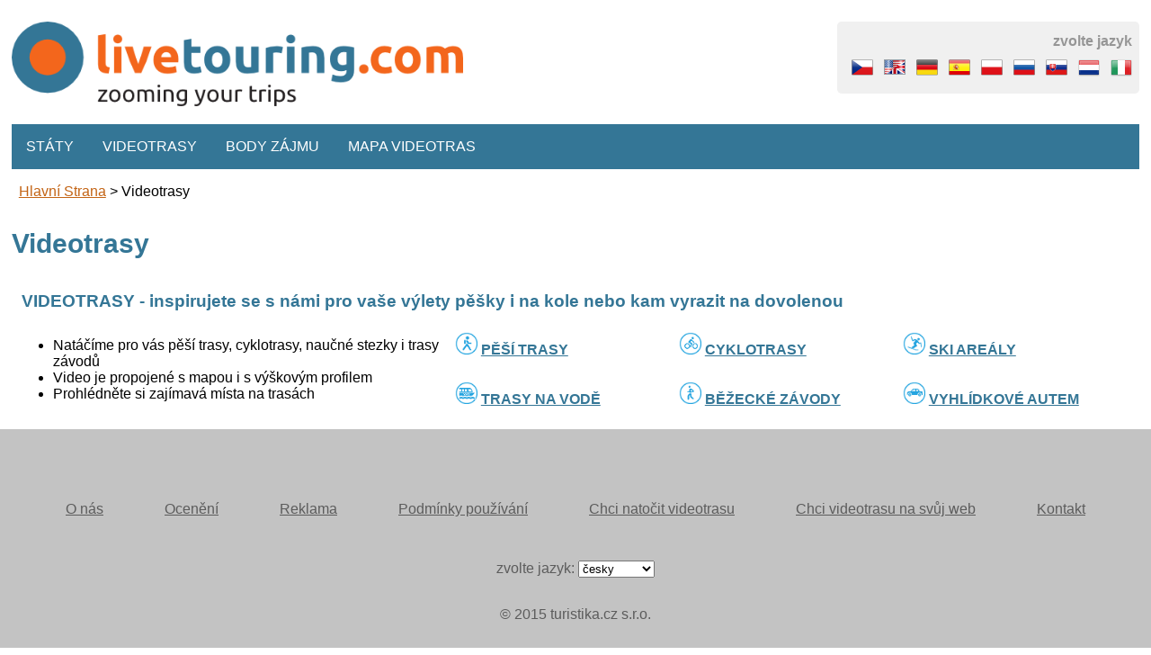

--- FILE ---
content_type: text/html; charset=utf-8
request_url: https://www.livetouring.com/cs/text/hp-seo
body_size: 13400
content:
<!DOCTYPE html>
<html>
<head>
    <meta charset="utf-8">
    <meta name="viewport" content="width=device-width, initial-scale=1.0, maximum-scale=2.0, user-scalable=1">
    <meta name="robots" content="index,follow">
    <meta name="Content-language" content="cs">

    <meta property="fb:admins" content="1374180745">
    

    <title>	Videotrasy
 -  Livetouring.com</title>
    <link rel="shortcut icon" href="/favicon.ico">
            <link rel="alternate" hreflang="en" href="https://www.livetouring.com/en/text/hp-seo" />
            <link rel="alternate" hreflang="de" href="https://www.livetouring.com/de/text/hp-seo" />
    <script>document.cookie='resolution='+Math.max(screen.width,screen.height)+("devicePixelRatio" in window ? ","+devicePixelRatio : ",1")+'; path=/';</script>


<link rel="stylesheet" type="text/css" media="screen" href="/webtemp/cssloader-dac03ed4473e.css?1642591440">

   
</head>

<body>
    <div id="leaderboardwrapper">
        <div style="margin:0.5em auto"><ins data-revive-zoneid="450" data-revive-id="13b4194a7b64d0d1a0d5e8aa51c04f6b"></ins></div>
    </div>
    <div id="wrapper">
        <div id="wrapperin">
            <div id="head">
                <a id="logo" class="left" href="/cs/"><img src="/images/logo.png" alt="logo"></a>
                <div id="selectlanguage">
                    <div id="selectlanguage-title">zvolte jazyk</div>
                    <div id="selectlanguage-flags">
                    <a href="/cs/text/hp-seo"><img src="/images/icons/flags/cs.png" alt="flag česky" title="česky"></a>
                    <a href="/en/text/hp-seo"><img src="/images/icons/flags/en.png" alt="flag english" title="english"></a>
                    <a href="/de/text/hp-seo"><img src="/images/icons/flags/de.png" alt="flag deutsch" title="deutsch"></a>
                    <a href="/es/"><img src="/images/icons/flags/es.png" alt="flag español" title="español"></a>
                    <a href="/pl/"><img src="/images/icons/flags/pl.png" alt="flag polski" title="polski"></a>
                    <a href="/ru/"><img src="/images/icons/flags/ru.png" alt="flag русский" title="русский"></a>
                    <a href="/sk/"><img src="/images/icons/flags/sk.png" alt="flag slovenčina" title="slovenčina"></a>
                    <a href="/nl/"><img src="/images/icons/flags/nl.png" alt="flag nederlands" title="nederlands"></a>
                    <a href="/it/"><img src="/images/icons/flags/it.png" alt="flag italiano" title="italiano"></a>
                    </div>
                </div>
            </div>
            <div class="viktor"></div>

            <nav id="menu">
                <div class="menuitem">
                    Státy
                    <div class="submenu">
                            <div><a title="Videotrasy Česká republika" href="/cs/country/czech-republic/">Česká republika</a></div>
                            <div><a title="Videotrasy Slovensko" href="/cs/country/slovakia/">Slovensko</a></div>
                            <div><a title="Videotrasy Polsko" href="/cs/country/poland/">Polsko</a></div>
                            <div><a title="Videotrasy Rakousko" href="/cs/country/austria/">Rakousko</a></div>
                            <div><a title="Videotrasy Rumunsko" href="/cs/country/romania/">Rumunsko</a></div>
                            <div><a title="Videotrasy Německo" href="/cs/country/germany/">Německo</a></div>
                            <div><a title="Videotrasy Francie" href="/cs/country/france/">Francie</a></div>
                            <div><a title="Videotrasy Itálie" href="/cs/country/italy/">Itálie</a></div>
                            <div><a title="Videotrasy Nizozemí" href="/cs/country/netherlands/">Nizozemí</a></div>
                            <div><a title="Videotrasy Chorvatsko" href="/cs/country/croatia/">Chorvatsko</a></div>
                            <div><a title="Videotrasy Thajsko" href="/cs/country/thailand/">Thajsko</a></div>
                            <div><a title="Videotrasy Mexiko" href="/cs/country/mexico/">Mexiko</a></div>
                            <div><a title="Videotrasy Venezuela" href="/cs/country/venezuela/">Venezuela</a></div>
                            <div><a title="Videotrasy Tunisko" href="/cs/country/tunisia/">Tunisko</a></div>
                            <div><a title="Videotrasy Spojené státy americké" href="/cs/country/united-states-of-america/">Spojené státy americké</a></div>
                            <div><a title="Videotrasy Kambodža" href="/cs/country/cambodia/">Kambodža</a></div>
                            <div><a title="Videotrasy Spojené arabské emiráty" href="/cs/country/united-arabe-mirates/">Spojené arabské emiráty</a></div>
                            <div><a title="Videotrasy Honduras" href="/cs/country/honduras/">Honduras</a></div>
                            <div><a title="Videotrasy Belize" href="/cs/country/belize/">Belize</a></div>
                            <div><a title="Videotrasy Kolumbie" href="/cs/country/colombia/">Kolumbie</a></div>
                            <div><a title="Videotrasy Černá Hora" href="/cs/country/montenegro/">Černá Hora</a></div>
                    </div>
                </div>
                <div class="menuitem">
                    Videotrasy
                    <div class="submenu">
                            <div><a title="Typ trasy: Cyklo" href="/cs/type/cyclo/">Cyklo</a></div>
                            <div><a title="Typ trasy: pěší trasa" href="/cs/type/walk/">pěší trasa</a></div>
                            <div><a title="Typ trasy: inline brusle" href="/cs/type/inline/">inline brusle</a></div>
                            <div><a title="Typ trasy: ski areál" href="/cs/type/ski-resort/">ski areál</a></div>
                            <div><a title="Typ trasy: po vodě" href="/cs/type/on-the-water/">po vodě</a></div>
                            <div><a title="Typ trasy: běžky" href="/cs/type/cross-country-ski/">běžky</a></div>
                            <div><a title="Typ trasy: běžecká trasa" href="/cs/type/running/">běžecká trasa</a></div>
                            <div><a title="Typ trasy: autem" href="/cs/type/by-car/">autem</a></div>
                            <div><a title="Typ trasy: Golf" href="/cs/type/golf/">Golf</a></div>
                            <div><a title="Typ trasy: balón, letadlo" href="/cs/type/baloon-plane/">balón, letadlo</a></div>
                    </div>
                </div>
                <div class="menuitem">
                    <a href="/cs/poi/">
                        Body zájmu
                    </a>
                </div>
                <div class="menuitem">
                    <a href="/cs/map/">
                        Mapa videotras
                    </a>
                </div>
            </nav>


                        <div id="breadcrumbs">
                        <div><a href="/cs/">Hlavní strana</a></div>
                     &gt; 
                        <div>Videotrasy</div>
                    
            </div>



            <a name="content"></a>
	<style>
	div.mce img {
		max-width: initial;
		height: auto;
		border: none;
	}
	</style>
	<h1>Videotrasy</h1>
	<div class="mce">
		<table style="height: 100px; width: 100%;">
<tbody>
<tr>
<td>
<table style="height: 100px; width: 100%;">
<tbody>
<tr>
<td colspan="2">
<h3><strong> VIDEOTRASY - inspirujete se s námi pro vaše výlety pěšky i na kole nebo kam vyrazit na dovolenou </strong></h3>
</td>
</tr>
<tr>
<td style="width: 480px;">
<ul>
<li>Natáčíme pro vás pěší trasy, cyklotrasy, naučné stezky i trasy závodů</li>
<li>Video je propojené s mapou i s výškovým profilem</li>
<li>Prohlédněte si zajímavá místa na trasách</li>
</ul>
</td>
<td>
<table style="width: 100%;">
<tbody>
<tr style="text-align: center;">
<td style="width: 33%; text-align: left;"><span style="color: #0000ff;"><strong><img src="https://www.livetouring.com/images/icons/32x32_blue_circle/walk.png" alt="Pěší trasy" width="25" height="25" /> <a style="color: #347696;" href="https://www.livetouring.com/cs/country/czech-republic/type/walk/">PĚŠÍ TRASY </a></strong></span></td>
<td style="width: 33%; text-align: left;"><strong><img src="https://www.livetouring.com/images/icons/32x32_blue_circle/cyclo.png" alt="Cyklotrasy" width="25" height="25" /> <a style="color: #347696;" href="https://www.livetouring.com/cs/country/czech-republic/type/cyclo/">CYKLOTRASY </a></strong></td>
<td style="text-align: left;"><strong><img src="https://www.livetouring.com/images/icons/32x32_blue_circle/ski-resort.png" alt="Ski areály" width="25" height="25" /> <a style="color: #347696;" href="https://www.livetouring.com/cs/country/czech-republic/type/ski-resort/">SKI AREÁLY</a></strong></td>
</tr>
<tr style="text-align: center; height: 3px;">
<td style="text-align: center;"> </td>
<td style="text-align: center;"> </td>
<td style="text-align: center;"> </td>
</tr>
<tr>
<td style="text-align: left;"><strong><img src="https://www.livetouring.com/images/icons/32x32_blue_circle/on-the-water.png" alt="Trasy po vodě" width="25" height="25" /> <a style="color: #347696;" href="https://www.livetouring.com/cs/country/czech-republic/type/on-the-water/">TRASY NA VODĚ </a></strong></td>
<td style="text-align: left;"><strong><img src="https://www.livetouring.com/images/icons/32x32_blue_circle/jogging.png" alt="Běžecké závody" width="25" height="25" /> <a style="color: #347696;" href="https://www.livetouring.com/cs/country/czech-republic/type/running/">BĚŽECKÉ ZÁVODY </a></strong></td>
<td style="text-align: left;"><strong><img src="https://www.livetouring.com/images/icons/32x32_blue_circle/by-car.png" alt="Vyhlídkové trasy autem" width="25" height="25" /> <a style="color: #347696;" href="https://www.livetouring.com/cs/type/by-car">VYHLÍDKOVÉ AUTEM</a></strong></td>
</tr>
</tbody>
</table>
</td>
</tr>
</tbody>
</table>
</td>
</tr>
</tbody>
</table>
	</div>
            <div class="viktor"></div>
        </div>

            <div id="leaderboardfootwrapper">
                <div style="margin:0.5em auto"><ins data-revive-zoneid="451" data-revive-id="13b4194a7b64d0d1a0d5e8aa51c04f6b"></ins></div>
            </div>

        <div id="foot">

            <div id="footlinks">
                <div>
                    <a href="/cs/text/about-us/">
                        O nás
                    </a>
                </div>
                <div>
                    <a href="/cs/text/press-awards/">
                        Ocenění
                    </a>
                </div>
                <div>
                    <a href="/cs/text/advertise/">
                        Reklama
                    </a>
                </div>
                                <div>
                    <a href="/cs/text/terms/">
                        Podmínky používání
                    </a>
                </div>
                <div>
                    <a href="/cs/text/i-want-make-video-tour/">
                        Chci natočit videotrasu
                    </a>
                </div>
                <div>
                    <a href="/cs/text/video-tour-for-your-site/">
                        Chci videotrasu na svůj web
                    </a>
                </div>
                <div>
                    <a href="/cs/text/contact-us/">
                        Kontakt
                    </a>
                </div>
            </div>
            <div class="viktor"></div>

            <div id="footline">


                zvolte jazyk:
                <select id="langchange">
                    <option value="cs" selected="selected">česky</option>
                    <option value="en" >english</option>
                    <option value="de" >deutsch</option>
                    <option value="es" >español</option>
                    <option value="pl" >polski</option>
                    <option value="ru" >русский</option>
                    <option value="sk" >slovenčina</option>
                    <option value="nl" >nederlands</option>
                    <option value="it" >italiano</option>
                </select>
                <script>
                    var langChange = document.getElementById('langchange');
                    if (langChange) {
                        langChange.onchange=function(){
                            window.location.href = "/"+langChange.options[langChange.selectedIndex].value;
                        };
                    }
                </script>
            </div>
            <div id="copyright">&copy; 2015 turistika.cz s.r.o.</div>
        </div>
        <div class="viktor"></div>
    </div>

    <script>
        function loadScript(src) {
              var script = document.createElement('script');
              script.type = 'text/javascript';
              script.src = src;
              document.body.appendChild(script);
        }
        var locale = "cs";
	</script>
	<script>
		loadScript("\/webtemp\/jsloader-f542e0ffc4e2.js?1517583650");
	</script>

<script>
function reload() {
location.reload();
}
</script>

<!-- Cookie bar PRO powered by Hukot.net -->
<script data-cm-lang="cs"
	data-cm-on-accept="reload"
	data-cm-token="566564bf-0778-4907-8d63-06ce8a698219" 
	src="https://cm.hukot.cloud/public/cm.js"></script>

</body>
</html>


--- FILE ---
content_type: text/css
request_url: https://www.livetouring.com/webtemp/cssloader-dac03ed4473e.css?1642591440
body_size: 54991
content:

/*! jQuery UI - v1.11.2 - 2015-02-12
* http://jqueryui.com
* Includes: core.css, draggable.css, resizable.css, selectable.css, sortable.css, accordion.css, autocomplete.css, button.css, datepicker.css, dialog.css, menu.css, progressbar.css, selectmenu.css, slider.css, spinner.css, tabs.css, tooltip.css, theme.css
* To view and modify this theme, visit http://jqueryui.com/themeroller/?ffDefault=segoe%20ui%2CArial%2Csans-serif&fwDefault=bold&fsDefault=1.1em&cornerRadius=3px&bgColorHeader=f9f9f9&bgTextureHeader=highlight_soft&bgImgOpacityHeader=100&borderColorHeader=cccccc&fcHeader=e69700&iconColorHeader=5fa5e3&bgColorContent=eeeeee&bgTextureContent=inset_hard&bgImgOpacityContent=100&borderColorContent=aaaaaa&fcContent=222222&iconColorContent=0a82eb&bgColorDefault=1484e6&bgTextureDefault=diagonals_thick&bgImgOpacityDefault=22&borderColorDefault=ffffff&fcDefault=ffffff&iconColorDefault=fcdd4a&bgColorHover=2293f7&bgTextureHover=diagonals_thick&bgImgOpacityHover=26&borderColorHover=2293f7&fcHover=ffffff&iconColorHover=ffffff&bgColorActive=e69700&bgTextureActive=diagonals_thick&bgImgOpacityActive=20&borderColorActive=e69700&fcActive=ffffff&iconColorActive=ffffff&bgColorHighlight=c5ddfc&bgTextureHighlight=diagonals_small&bgImgOpacityHighlight=25&borderColorHighlight=ffffff&fcHighlight=333333&iconColorHighlight=0b54d5&bgColorError=e69700&bgTextureError=diagonals_thick&bgImgOpacityError=20&borderColorError=e69700&fcError=ffffff&iconColorError=ffffff&bgColorOverlay=e6b900&bgTextureOverlay=flat&bgImgOpacityOverlay=0&opacityOverlay=30&bgColorShadow=e69700&bgTextureShadow=flat&bgImgOpacityShadow=0&opacityShadow=20&thicknessShadow=0px&offsetTopShadow=6px&offsetLeftShadow=6px&cornerRadiusShadow=3px
* Copyright 2015 jQuery Foundation and other contributors; Licensed MIT */.ui-helper-hidden{display:none}.ui-helper-hidden-accessible{border:0;clip:rect(0 0 0 0);height:1px;margin:-1px;overflow:hidden;padding:0;position:absolute;width:1px}.ui-helper-reset{margin:0;padding:0;border:0;outline:0;line-height:1.3;text-decoration:none;font-size:100%;list-style:none}.ui-helper-clearfix:before,.ui-helper-clearfix:after{content:"";display:table;border-collapse:collapse}.ui-helper-clearfix:after{clear:both}.ui-helper-clearfix{min-height:0}.ui-helper-zfix{width:100%;height:100%;top:0;left:0;position:absolute;opacity:0;filter:Alpha(Opacity=0)}.ui-front{z-index:100}.ui-state-disabled{cursor:default !important}.ui-icon{display:block;text-indent:-99999px;overflow:hidden;background-repeat:no-repeat}.ui-widget-overlay{position:fixed;top:0;left:0;width:100%;height:100%}.ui-draggable-handle{-ms-touch-action:none;touch-action:none}.ui-resizable{position:relative}.ui-resizable-handle{position:absolute;font-size:0.1px;display:block;-ms-touch-action:none;touch-action:none}.ui-resizable-disabled .ui-resizable-handle,.ui-resizable-autohide .ui-resizable-handle{display:none}.ui-resizable-n{cursor:n-resize;height:7px;width:100%;top:-5px;left:0}.ui-resizable-s{cursor:s-resize;height:7px;width:100%;bottom:-5px;left:0}.ui-resizable-e{cursor:e-resize;width:7px;right:-5px;top:0;height:100%}.ui-resizable-w{cursor:w-resize;width:7px;left:-5px;top:0;height:100%}.ui-resizable-se{cursor:se-resize;width:12px;height:12px;right:1px;bottom:1px}.ui-resizable-sw{cursor:sw-resize;width:9px;height:9px;left:-5px;bottom:-5px}.ui-resizable-nw{cursor:nw-resize;width:9px;height:9px;left:-5px;top:-5px}.ui-resizable-ne{cursor:ne-resize;width:9px;height:9px;right:-5px;top:-5px}.ui-selectable{-ms-touch-action:none;touch-action:none}.ui-selectable-helper{position:absolute;z-index:100;border:1px dotted black}.ui-sortable-handle{-ms-touch-action:none;touch-action:none}.ui-accordion .ui-accordion-header{display:block;cursor:pointer;position:relative;margin:2px 0 0 0;padding:.5em .5em .5em .7em;min-height:0;font-size:100%}.ui-accordion .ui-accordion-icons{padding-left:2.2em}.ui-accordion .ui-accordion-icons .ui-accordion-icons{padding-left:2.2em}.ui-accordion .ui-accordion-header .ui-accordion-header-icon{position:absolute;left:.5em;top:50%;margin-top:-8px}.ui-accordion .ui-accordion-content{padding:1em 2.2em;border-top:0;overflow:auto}.ui-autocomplete{position:absolute;top:0;left:0;cursor:default}.ui-button{display:inline-block;position:relative;padding:0;line-height:normal;margin-right:.1em;cursor:pointer;vertical-align:middle;text-align:center;overflow:visible}.ui-button,.ui-button:link,.ui-button:visited,.ui-button:hover,.ui-button:active{text-decoration:none}.ui-button-icon-only{width:2.2em}button.ui-button-icon-only{width:2.4em}.ui-button-icons-only{width:3.4em}button.ui-button-icons-only{width:3.7em}.ui-button .ui-button-text{display:block;line-height:normal}.ui-button-text-only .ui-button-text{padding:.4em 1em}.ui-button-icon-only .ui-button-text,.ui-button-icons-only .ui-button-text{padding:.4em;text-indent:-9999999px}.ui-button-text-icon-primary .ui-button-text,.ui-button-text-icons .ui-button-text{padding:.4em 1em .4em 2.1em}.ui-button-text-icon-secondary .ui-button-text,.ui-button-text-icons .ui-button-text{padding:.4em 2.1em .4em 1em}.ui-button-text-icons .ui-button-text{padding-left:2.1em;padding-right:2.1em}input.ui-button{padding:.4em 1em}.ui-button-icon-only .ui-icon,.ui-button-text-icon-primary .ui-icon,.ui-button-text-icon-secondary .ui-icon,.ui-button-text-icons .ui-icon,.ui-button-icons-only .ui-icon{position:absolute;top:50%;margin-top:-8px}.ui-button-icon-only .ui-icon{left:50%;margin-left:-8px}.ui-button-text-icon-primary .ui-button-icon-primary,.ui-button-text-icons .ui-button-icon-primary,.ui-button-icons-only .ui-button-icon-primary{left:.5em}.ui-button-text-icon-secondary .ui-button-icon-secondary,.ui-button-text-icons .ui-button-icon-secondary,.ui-button-icons-only .ui-button-icon-secondary{right:.5em}.ui-buttonset{margin-right:7px}.ui-buttonset .ui-button{margin-left:0;margin-right:-.3em}input.ui-button::-moz-focus-inner,button.ui-button::-moz-focus-inner{border:0;padding:0}.ui-datepicker{width:17em;padding:.2em .2em 0;display:none}.ui-datepicker .ui-datepicker-header{position:relative;padding:.2em 0}.ui-datepicker .ui-datepicker-prev,.ui-datepicker .ui-datepicker-next{position:absolute;top:2px;width:1.8em;height:1.8em}.ui-datepicker .ui-datepicker-prev-hover,.ui-datepicker .ui-datepicker-next-hover{top:1px}.ui-datepicker .ui-datepicker-prev{left:2px}.ui-datepicker .ui-datepicker-next{right:2px}.ui-datepicker .ui-datepicker-prev-hover{left:1px}.ui-datepicker .ui-datepicker-next-hover{right:1px}.ui-datepicker .ui-datepicker-prev span,.ui-datepicker .ui-datepicker-next span{display:block;position:absolute;left:50%;margin-left:-8px;top:50%;margin-top:-8px}.ui-datepicker .ui-datepicker-title{margin:0 2.3em;line-height:1.8em;text-align:center}.ui-datepicker .ui-datepicker-title select{font-size:1em;margin:1px 0}.ui-datepicker select.ui-datepicker-month,.ui-datepicker select.ui-datepicker-year{width:45%}.ui-datepicker table{width:100%;font-size:.9em;border-collapse:collapse;margin:0 0 .4em}.ui-datepicker th{padding:.7em .3em;text-align:center;font-weight:bold;border:0}.ui-datepicker td{border:0;padding:1px}.ui-datepicker td span,.ui-datepicker td a{display:block;padding:.2em;text-align:right;text-decoration:none}.ui-datepicker .ui-datepicker-buttonpane{background-image:none;margin:.7em 0 0 0;padding:0 .2em;border-left:0;border-right:0;border-bottom:0}.ui-datepicker .ui-datepicker-buttonpane button{float:right;margin:.5em .2em .4em;cursor:pointer;padding:.2em .6em .3em .6em;width:auto;overflow:visible}.ui-datepicker .ui-datepicker-buttonpane button.ui-datepicker-current{float:left}.ui-datepicker.ui-datepicker-multi{width:auto}.ui-datepicker-multi .ui-datepicker-group{float:left}.ui-datepicker-multi .ui-datepicker-group table{width:95%;margin:0 auto .4em}.ui-datepicker-multi-2 .ui-datepicker-group{width:50%}.ui-datepicker-multi-3 .ui-datepicker-group{width:33.3%}.ui-datepicker-multi-4 .ui-datepicker-group{width:25%}.ui-datepicker-multi .ui-datepicker-group-last .ui-datepicker-header,.ui-datepicker-multi .ui-datepicker-group-middle .ui-datepicker-header{border-left-width:0}.ui-datepicker-multi .ui-datepicker-buttonpane{clear:left}.ui-datepicker-row-break{clear:both;width:100%;font-size:0}.ui-datepicker-rtl{direction:rtl}.ui-datepicker-rtl .ui-datepicker-prev{right:2px;left:auto}.ui-datepicker-rtl .ui-datepicker-next{left:2px;right:auto}.ui-datepicker-rtl .ui-datepicker-prev:hover{right:1px;left:auto}.ui-datepicker-rtl .ui-datepicker-next:hover{left:1px;right:auto}.ui-datepicker-rtl .ui-datepicker-buttonpane{clear:right}.ui-datepicker-rtl .ui-datepicker-buttonpane button{float:left}.ui-datepicker-rtl .ui-datepicker-buttonpane button.ui-datepicker-current,.ui-datepicker-rtl .ui-datepicker-group{float:right}.ui-datepicker-rtl .ui-datepicker-group-last .ui-datepicker-header,.ui-datepicker-rtl .ui-datepicker-group-middle .ui-datepicker-header{border-right-width:0;border-left-width:1px}.ui-dialog{overflow:hidden;position:absolute;top:0;left:0;padding:.2em;outline:0}.ui-dialog .ui-dialog-titlebar{padding:.4em 1em;position:relative}.ui-dialog .ui-dialog-title{float:left;margin:.1em 0;white-space:nowrap;width:90%;overflow:hidden;text-overflow:ellipsis}.ui-dialog .ui-dialog-titlebar-close{position:absolute;right:.3em;top:50%;width:20px;margin:-10px 0 0 0;padding:1px;height:20px}.ui-dialog .ui-dialog-content{position:relative;border:0;padding:.5em 1em;background:none;overflow:auto}.ui-dialog .ui-dialog-buttonpane{text-align:left;border-width:1px 0 0 0;background-image:none;margin-top:.5em;padding:.3em 1em .5em .4em}.ui-dialog .ui-dialog-buttonpane .ui-dialog-buttonset{float:right}.ui-dialog .ui-dialog-buttonpane button{margin:.5em .4em .5em 0;cursor:pointer}.ui-dialog .ui-resizable-se{width:12px;height:12px;right:-5px;bottom:-5px;background-position:16px 16px}.ui-draggable .ui-dialog-titlebar{cursor:move}.ui-menu{list-style:none;padding:0;margin:0;display:block;outline:none}.ui-menu .ui-menu{position:absolute}.ui-menu .ui-menu-item{position:relative;margin:0;padding:3px 1em 3px .4em;cursor:pointer;min-height:0;list-style-image:url("[data-uri]")}.ui-menu .ui-menu-divider{margin:5px 0;height:0;font-size:0;line-height:0;border-width:1px 0 0 0}.ui-menu .ui-state-focus,.ui-menu .ui-state-active{margin:-1px}.ui-menu-icons{position:relative}.ui-menu-icons .ui-menu-item{padding-left:2em}.ui-menu .ui-icon{position:absolute;top:0;bottom:0;left:.2em;margin:auto 0}.ui-menu .ui-menu-icon{left:auto;right:0}.ui-progressbar{height:2em;text-align:left;overflow:hidden}.ui-progressbar .ui-progressbar-value{margin:-1px;height:100%}.ui-progressbar .ui-progressbar-overlay{background:url("[data-uri]");height:100%;filter:alpha(opacity=25);opacity:0.25}.ui-progressbar-indeterminate .ui-progressbar-value{background-image:none}.ui-selectmenu-menu{padding:0;margin:0;position:absolute;top:0;left:0;display:none}.ui-selectmenu-menu .ui-menu{overflow:auto;overflow-x:hidden;padding-bottom:1px}.ui-selectmenu-menu .ui-menu .ui-selectmenu-optgroup{font-size:1em;font-weight:bold;line-height:1.5;padding:2px 0.4em;margin:0.5em 0 0 0;height:auto;border:0}.ui-selectmenu-open{display:block}.ui-selectmenu-button{display:inline-block;overflow:hidden;position:relative;text-decoration:none;cursor:pointer}.ui-selectmenu-button span.ui-icon{right:0.5em;left:auto;margin-top:-8px;position:absolute;top:50%}.ui-selectmenu-button span.ui-selectmenu-text{text-align:left;padding:0.4em 2.1em 0.4em 1em;display:block;line-height:1.4;overflow:hidden;text-overflow:ellipsis;white-space:nowrap}.ui-slider{position:relative;text-align:left}.ui-slider .ui-slider-handle{position:absolute;z-index:2;width:1.2em;height:1.2em;cursor:default;-ms-touch-action:none;touch-action:none}.ui-slider .ui-slider-range{position:absolute;z-index:1;font-size:.7em;display:block;border:0;background-position:0 0}.ui-slider.ui-state-disabled .ui-slider-handle,.ui-slider.ui-state-disabled .ui-slider-range{filter:inherit}.ui-slider-horizontal{height:.8em}.ui-slider-horizontal .ui-slider-handle{top:-.3em;margin-left:-.6em}.ui-slider-horizontal .ui-slider-range{top:0;height:100%}.ui-slider-horizontal .ui-slider-range-min{left:0}.ui-slider-horizontal .ui-slider-range-max{right:0}.ui-slider-vertical{width:.8em;height:100px}.ui-slider-vertical .ui-slider-handle{left:-.3em;margin-left:0;margin-bottom:-.6em}.ui-slider-vertical .ui-slider-range{left:0;width:100%}.ui-slider-vertical .ui-slider-range-min{bottom:0}.ui-slider-vertical .ui-slider-range-max{top:0}.ui-spinner{position:relative;display:inline-block;overflow:hidden;padding:0;vertical-align:middle}.ui-spinner-input{border:none;background:none;color:inherit;padding:0;margin:.2em 0;vertical-align:middle;margin-left:.4em;margin-right:22px}.ui-spinner-button{width:16px;height:50%;font-size:.5em;padding:0;margin:0;text-align:center;position:absolute;cursor:default;display:block;overflow:hidden;right:0}.ui-spinner a.ui-spinner-button{border-top:none;border-bottom:none;border-right:none}.ui-spinner .ui-icon{position:absolute;margin-top:-8px;top:50%;left:0}.ui-spinner-up{top:0}.ui-spinner-down{bottom:0}.ui-spinner .ui-icon-triangle-1-s{background-position:-65px -16px}.ui-tabs{position:relative;padding:.2em}.ui-tabs .ui-tabs-nav{margin:0;padding:.2em .2em 0}.ui-tabs .ui-tabs-nav li{list-style:none;float:left;position:relative;top:0;margin:1px .2em 0 0;border-bottom-width:0;padding:0;white-space:nowrap}.ui-tabs .ui-tabs-nav .ui-tabs-anchor{float:left;padding:.5em 1em;text-decoration:none}.ui-tabs .ui-tabs-nav li.ui-tabs-active{margin-bottom:-1px;padding-bottom:1px}.ui-tabs .ui-tabs-nav li.ui-tabs-active .ui-tabs-anchor,.ui-tabs .ui-tabs-nav li.ui-state-disabled .ui-tabs-anchor,.ui-tabs .ui-tabs-nav li.ui-tabs-loading .ui-tabs-anchor{cursor:text}.ui-tabs-collapsible .ui-tabs-nav li.ui-tabs-active .ui-tabs-anchor{cursor:pointer}.ui-tabs .ui-tabs-panel{display:block;border-width:0;padding:1em 1.4em;background:none}.ui-tooltip{padding:8px;position:absolute;z-index:9999;max-width:300px;-webkit-box-shadow:0 0 5px #aaa;box-shadow:0 0 5px #aaa}body .ui-tooltip{border-width:2px}.ui-widget{font-family:segoe ui,Arial,sans-serif;font-size:1.1em}.ui-widget .ui-widget{font-size:1em}.ui-widget input,.ui-widget select,.ui-widget textarea,.ui-widget button{font-family:segoe ui,Arial,sans-serif;font-size:1em}.ui-widget-content{border:1px solid #aaa;background:#eee url('/js/jquery-ui/images/ui-bg_inset-hard_100_eeeeee_1x100.png') 50% bottom repeat-x;color:#222}.ui-widget-content a{color:#222}.ui-widget-header{border:1px solid #ccc;background:#f9f9f9 url('/js/jquery-ui/images/ui-bg_highlight-soft_100_f9f9f9_1x100.png') 50% 50% repeat-x;color:#e69700;font-weight:bold}.ui-widget-header a{color:#e69700}.ui-state-default,.ui-widget-content .ui-state-default,.ui-widget-header .ui-state-default{border:1px solid #fff;background:#1484e6 url('/js/jquery-ui/images/ui-bg_diagonals-thick_22_1484e6_40x40.png') 50% 50% repeat;font-weight:bold;color:#fff}.ui-state-default a,.ui-state-default a:link,.ui-state-default a:visited{color:#fff;text-decoration:none}.ui-state-hover,.ui-widget-content .ui-state-hover,.ui-widget-header .ui-state-hover,.ui-state-focus,.ui-widget-content .ui-state-focus,.ui-widget-header .ui-state-focus{border:1px solid #2293f7;background:#2293f7 url('/js/jquery-ui/images/ui-bg_diagonals-thick_26_2293f7_40x40.png') 50% 50% repeat;font-weight:bold;color:#fff}.ui-state-hover a,.ui-state-hover a:hover,.ui-state-hover a:link,.ui-state-hover a:visited,.ui-state-focus a,.ui-state-focus a:hover,.ui-state-focus a:link,.ui-state-focus a:visited{color:#fff;text-decoration:none}.ui-state-active,.ui-widget-content .ui-state-active,.ui-widget-header .ui-state-active{border:1px solid #e69700;background:#e69700 url('/js/jquery-ui/images/ui-bg_diagonals-thick_20_e69700_40x40.png') 50% 50% repeat;font-weight:bold;color:#fff}.ui-state-active a,.ui-state-active a:link,.ui-state-active a:visited{color:#fff;text-decoration:none}.ui-state-highlight,.ui-widget-content .ui-state-highlight,.ui-widget-header .ui-state-highlight{border:1px solid #fff;background:#c5ddfc url('/js/jquery-ui/images/ui-bg_diagonals-small_25_c5ddfc_40x40.png') 50% 50% repeat;color:#333}.ui-state-highlight a,.ui-widget-content .ui-state-highlight a,.ui-widget-header .ui-state-highlight a{color:#333}.ui-state-error,.ui-widget-content .ui-state-error,.ui-widget-header .ui-state-error{border:1px solid #e69700;background:#e69700 url('/js/jquery-ui/images/ui-bg_diagonals-thick_20_e69700_40x40.png') 50% 50% repeat;color:#fff}.ui-state-error a,.ui-widget-content .ui-state-error a,.ui-widget-header .ui-state-error a{color:#fff}.ui-state-error-text,.ui-widget-content .ui-state-error-text,.ui-widget-header .ui-state-error-text{color:#fff}.ui-priority-primary,.ui-widget-content .ui-priority-primary,.ui-widget-header .ui-priority-primary{font-weight:bold}.ui-priority-secondary,.ui-widget-content .ui-priority-secondary,.ui-widget-header .ui-priority-secondary{opacity:.7;filter:Alpha(Opacity=70);font-weight:normal}.ui-state-disabled,.ui-widget-content .ui-state-disabled,.ui-widget-header .ui-state-disabled{opacity:.35;filter:Alpha(Opacity=35);background-image:none}.ui-state-disabled .ui-icon{filter:Alpha(Opacity=35)}.ui-icon{width:16px;height:16px}.ui-icon,.ui-widget-content .ui-icon{background-image:url('/js/jquery-ui/images/ui-icons_0a82eb_256x240.png')}.ui-widget-header .ui-icon{background-image:url('/js/jquery-ui/images/ui-icons_5fa5e3_256x240.png')}.ui-state-default .ui-icon{background-image:url('/js/jquery-ui/images/ui-icons_fcdd4a_256x240.png')}.ui-state-hover .ui-icon,.ui-state-focus .ui-icon{background-image:url('/js/jquery-ui/images/ui-icons_ffffff_256x240.png')}.ui-state-active .ui-icon{background-image:url('/js/jquery-ui/images/ui-icons_ffffff_256x240.png')}.ui-state-highlight .ui-icon{background-image:url('/js/jquery-ui/images/ui-icons_0b54d5_256x240.png')}.ui-state-error .ui-icon,.ui-state-error-text .ui-icon{background-image:url('/js/jquery-ui/images/ui-icons_ffffff_256x240.png')}.ui-icon-blank{background-position:16px 16px}.ui-icon-carat-1-n{background-position:0 0}.ui-icon-carat-1-ne{background-position:-16px 0}.ui-icon-carat-1-e{background-position:-32px 0}.ui-icon-carat-1-se{background-position:-48px 0}.ui-icon-carat-1-s{background-position:-64px 0}.ui-icon-carat-1-sw{background-position:-80px 0}.ui-icon-carat-1-w{background-position:-96px 0}.ui-icon-carat-1-nw{background-position:-112px 0}.ui-icon-carat-2-n-s{background-position:-128px 0}.ui-icon-carat-2-e-w{background-position:-144px 0}.ui-icon-triangle-1-n{background-position:0 -16px}.ui-icon-triangle-1-ne{background-position:-16px -16px}.ui-icon-triangle-1-e{background-position:-32px -16px}.ui-icon-triangle-1-se{background-position:-48px -16px}.ui-icon-triangle-1-s{background-position:-64px -16px}.ui-icon-triangle-1-sw{background-position:-80px -16px}.ui-icon-triangle-1-w{background-position:-96px -16px}.ui-icon-triangle-1-nw{background-position:-112px -16px}.ui-icon-triangle-2-n-s{background-position:-128px -16px}.ui-icon-triangle-2-e-w{background-position:-144px -16px}.ui-icon-arrow-1-n{background-position:0 -32px}.ui-icon-arrow-1-ne{background-position:-16px -32px}.ui-icon-arrow-1-e{background-position:-32px -32px}.ui-icon-arrow-1-se{background-position:-48px -32px}.ui-icon-arrow-1-s{background-position:-64px -32px}.ui-icon-arrow-1-sw{background-position:-80px -32px}.ui-icon-arrow-1-w{background-position:-96px -32px}.ui-icon-arrow-1-nw{background-position:-112px -32px}.ui-icon-arrow-2-n-s{background-position:-128px -32px}.ui-icon-arrow-2-ne-sw{background-position:-144px -32px}.ui-icon-arrow-2-e-w{background-position:-160px -32px}.ui-icon-arrow-2-se-nw{background-position:-176px -32px}.ui-icon-arrowstop-1-n{background-position:-192px -32px}.ui-icon-arrowstop-1-e{background-position:-208px -32px}.ui-icon-arrowstop-1-s{background-position:-224px -32px}.ui-icon-arrowstop-1-w{background-position:-240px -32px}.ui-icon-arrowthick-1-n{background-position:0 -48px}.ui-icon-arrowthick-1-ne{background-position:-16px -48px}.ui-icon-arrowthick-1-e{background-position:-32px -48px}.ui-icon-arrowthick-1-se{background-position:-48px -48px}.ui-icon-arrowthick-1-s{background-position:-64px -48px}.ui-icon-arrowthick-1-sw{background-position:-80px -48px}.ui-icon-arrowthick-1-w{background-position:-96px -48px}.ui-icon-arrowthick-1-nw{background-position:-112px -48px}.ui-icon-arrowthick-2-n-s{background-position:-128px -48px}.ui-icon-arrowthick-2-ne-sw{background-position:-144px -48px}.ui-icon-arrowthick-2-e-w{background-position:-160px -48px}.ui-icon-arrowthick-2-se-nw{background-position:-176px -48px}.ui-icon-arrowthickstop-1-n{background-position:-192px -48px}.ui-icon-arrowthickstop-1-e{background-position:-208px -48px}.ui-icon-arrowthickstop-1-s{background-position:-224px -48px}.ui-icon-arrowthickstop-1-w{background-position:-240px -48px}.ui-icon-arrowreturnthick-1-w{background-position:0 -64px}.ui-icon-arrowreturnthick-1-n{background-position:-16px -64px}.ui-icon-arrowreturnthick-1-e{background-position:-32px -64px}.ui-icon-arrowreturnthick-1-s{background-position:-48px -64px}.ui-icon-arrowreturn-1-w{background-position:-64px -64px}.ui-icon-arrowreturn-1-n{background-position:-80px -64px}.ui-icon-arrowreturn-1-e{background-position:-96px -64px}.ui-icon-arrowreturn-1-s{background-position:-112px -64px}.ui-icon-arrowrefresh-1-w{background-position:-128px -64px}.ui-icon-arrowrefresh-1-n{background-position:-144px -64px}.ui-icon-arrowrefresh-1-e{background-position:-160px -64px}.ui-icon-arrowrefresh-1-s{background-position:-176px -64px}.ui-icon-arrow-4{background-position:0 -80px}.ui-icon-arrow-4-diag{background-position:-16px -80px}.ui-icon-extlink{background-position:-32px -80px}.ui-icon-newwin{background-position:-48px -80px}.ui-icon-refresh{background-position:-64px -80px}.ui-icon-shuffle{background-position:-80px -80px}.ui-icon-transfer-e-w{background-position:-96px -80px}.ui-icon-transferthick-e-w{background-position:-112px -80px}.ui-icon-folder-collapsed{background-position:0 -96px}.ui-icon-folder-open{background-position:-16px -96px}.ui-icon-document{background-position:-32px -96px}.ui-icon-document-b{background-position:-48px -96px}.ui-icon-note{background-position:-64px -96px}.ui-icon-mail-closed{background-position:-80px -96px}.ui-icon-mail-open{background-position:-96px -96px}.ui-icon-suitcase{background-position:-112px -96px}.ui-icon-comment{background-position:-128px -96px}.ui-icon-person{background-position:-144px -96px}.ui-icon-print{background-position:-160px -96px}.ui-icon-trash{background-position:-176px -96px}.ui-icon-locked{background-position:-192px -96px}.ui-icon-unlocked{background-position:-208px -96px}.ui-icon-bookmark{background-position:-224px -96px}.ui-icon-tag{background-position:-240px -96px}.ui-icon-home{background-position:0 -112px}.ui-icon-flag{background-position:-16px -112px}.ui-icon-calendar{background-position:-32px -112px}.ui-icon-cart{background-position:-48px -112px}.ui-icon-pencil{background-position:-64px -112px}.ui-icon-clock{background-position:-80px -112px}.ui-icon-disk{background-position:-96px -112px}.ui-icon-calculator{background-position:-112px -112px}.ui-icon-zoomin{background-position:-128px -112px}.ui-icon-zoomout{background-position:-144px -112px}.ui-icon-search{background-position:-160px -112px}.ui-icon-wrench{background-position:-176px -112px}.ui-icon-gear{background-position:-192px -112px}.ui-icon-heart{background-position:-208px -112px}.ui-icon-star{background-position:-224px -112px}.ui-icon-link{background-position:-240px -112px}.ui-icon-cancel{background-position:0 -128px}.ui-icon-plus{background-position:-16px -128px}.ui-icon-plusthick{background-position:-32px -128px}.ui-icon-minus{background-position:-48px -128px}.ui-icon-minusthick{background-position:-64px -128px}.ui-icon-close{background-position:-80px -128px}.ui-icon-closethick{background-position:-96px -128px}.ui-icon-key{background-position:-112px -128px}.ui-icon-lightbulb{background-position:-128px -128px}.ui-icon-scissors{background-position:-144px -128px}.ui-icon-clipboard{background-position:-160px -128px}.ui-icon-copy{background-position:-176px -128px}.ui-icon-contact{background-position:-192px -128px}.ui-icon-image{background-position:-208px -128px}.ui-icon-video{background-position:-224px -128px}.ui-icon-script{background-position:-240px -128px}.ui-icon-alert{background-position:0 -144px}.ui-icon-info{background-position:-16px -144px}.ui-icon-notice{background-position:-32px -144px}.ui-icon-help{background-position:-48px -144px}.ui-icon-check{background-position:-64px -144px}.ui-icon-bullet{background-position:-80px -144px}.ui-icon-radio-on{background-position:-96px -144px}.ui-icon-radio-off{background-position:-112px -144px}.ui-icon-pin-w{background-position:-128px -144px}.ui-icon-pin-s{background-position:-144px -144px}.ui-icon-play{background-position:0 -160px}.ui-icon-pause{background-position:-16px -160px}.ui-icon-seek-next{background-position:-32px -160px}.ui-icon-seek-prev{background-position:-48px -160px}.ui-icon-seek-end{background-position:-64px -160px}.ui-icon-seek-start{background-position:-80px -160px}.ui-icon-seek-first{background-position:-80px -160px}.ui-icon-stop{background-position:-96px -160px}.ui-icon-eject{background-position:-112px -160px}.ui-icon-volume-off{background-position:-128px -160px}.ui-icon-volume-on{background-position:-144px -160px}.ui-icon-power{background-position:0 -176px}.ui-icon-signal-diag{background-position:-16px -176px}.ui-icon-signal{background-position:-32px -176px}.ui-icon-battery-0{background-position:-48px -176px}.ui-icon-battery-1{background-position:-64px -176px}.ui-icon-battery-2{background-position:-80px -176px}.ui-icon-battery-3{background-position:-96px -176px}.ui-icon-circle-plus{background-position:0 -192px}.ui-icon-circle-minus{background-position:-16px -192px}.ui-icon-circle-close{background-position:-32px -192px}.ui-icon-circle-triangle-e{background-position:-48px -192px}.ui-icon-circle-triangle-s{background-position:-64px -192px}.ui-icon-circle-triangle-w{background-position:-80px -192px}.ui-icon-circle-triangle-n{background-position:-96px -192px}.ui-icon-circle-arrow-e{background-position:-112px -192px}.ui-icon-circle-arrow-s{background-position:-128px -192px}.ui-icon-circle-arrow-w{background-position:-144px -192px}.ui-icon-circle-arrow-n{background-position:-160px -192px}.ui-icon-circle-zoomin{background-position:-176px -192px}.ui-icon-circle-zoomout{background-position:-192px -192px}.ui-icon-circle-check{background-position:-208px -192px}.ui-icon-circlesmall-plus{background-position:0 -208px}.ui-icon-circlesmall-minus{background-position:-16px -208px}.ui-icon-circlesmall-close{background-position:-32px -208px}.ui-icon-squaresmall-plus{background-position:-48px -208px}.ui-icon-squaresmall-minus{background-position:-64px -208px}.ui-icon-squaresmall-close{background-position:-80px -208px}.ui-icon-grip-dotted-vertical{background-position:0 -224px}.ui-icon-grip-dotted-horizontal{background-position:-16px -224px}.ui-icon-grip-solid-vertical{background-position:-32px -224px}.ui-icon-grip-solid-horizontal{background-position:-48px -224px}.ui-icon-gripsmall-diagonal-se{background-position:-64px -224px}.ui-icon-grip-diagonal-se{background-position:-80px -224px}.ui-corner-all,.ui-corner-top,.ui-corner-left,.ui-corner-tl{border-top-left-radius:3px}.ui-corner-all,.ui-corner-top,.ui-corner-right,.ui-corner-tr{border-top-right-radius:3px}.ui-corner-all,.ui-corner-bottom,.ui-corner-left,.ui-corner-bl{border-bottom-left-radius:3px}.ui-corner-all,.ui-corner-bottom,.ui-corner-right,.ui-corner-br{border-bottom-right-radius:3px}.ui-widget-overlay{background:#e6b900 url('/js/jquery-ui/images/ui-bg_flat_0_e6b900_40x100.png') 50% 50% repeat-x;opacity:.3;filter:Alpha(Opacity=30)}.ui-widget-shadow{margin:6px 0 0 6px;padding:0;background:#e69700 url('/js/jquery-ui/images/ui-bg_flat_0_e69700_40x100.png') 50% 50% repeat-x;opacity:.2;filter:Alpha(Opacity=20);border-radius:3px}
body{background:transparent;margin:0px;padding:0px;font-family:Arial, Helvetica, sans-serif;color:#000;font-size:1em}#ajax-spinner{margin:15px 0 0 15px;padding:13px;background:white url('/images/spinner.gif') no-repeat 50% 50%;font-size:0;z-index:123456;display:none}img.grayscale{filter:url("data:image/svg+xml;utf8,<svg xmlns=\'http://www.w3.org/2000/svg\'><filter id=\'grayscale\'><feColorMatrix type=\'matrix\' values=\'0.3333 0.3333 0.3333 0 0 0.3333 0.3333 0.3333 0 0 0.3333 0.3333 0.3333 0 0 0 0 0 1 0\'/></filter></svg>#grayscale");filter:gray}div.flash{color:black;background:#FFF9D7;border:1px solid #E2C822;padding:1em;margin:1em 0}a[href^="#error:"]{background:red;color:white}form th,form td{vertical-align:top;font-weight:normal}form th{text-align:right}form .required label{font-weight:bold}form .error{color:#D00;font-weight:bold}html.js .jshidden{display:none}img{max-width:100%;height:auto;border:none}#map img{max-width:none}a,a:hover,a:visited,.href{text-decoration:underline;cursor:pointer;color:#C36415}a:hover,.href:hover{text-decoration:underline}@media \0screen{img{width:auto}}.viktor{clear:both}.strong{font-weight:bold}.pointer{cursor:pointer}.gray{color:gray}h1,h2,h3{color:#347696}#contentwrapper h1,#contentwrapper h2,#contentwrapper h3{color:#000}h1{font-size:1.9em;margin-top:1em}h2#track-list-title{color:#347696;margin:2.5em 0 1em 0;font-size:1.5em}h2#track-list-title a{color:#347696}h3{padding:0;margin:0 0 0.5em 0}#head{width:100%;float:left}#selectlanguage{float:right;margin:1em 0 0 0;padding:0.5em;background-color:#F0F0F0;border-radius:0.3em;min-height:4em}#selectlanguage-title{margin:0.3em 0;text-align:right;color:#969696;font-weight:bold}#selectlanguage-flags{text-align:right;margin:0.5em 0 0 0em}#selectlanguage-flags img{margin:0 0 0 0.5em}#logo{float:left;display:block;width:40%;margin-right:10%}#share{margin:1em 1em 0 0;float:left;padding:0.5em;background-color:#F0F0F0;border-radius:0.3em;height:4em}#share-title{text-align:right;margin:0.3em 0.2em 0.3em 0;color:#969696;font-weight:bold}#logo img{padding:1em 0 1em 0}#wrapper{width:100%;margin:0px auto 0 auto;background-color:#fff}nav#menu{display:flex;background-color:#347696;color:#fff;pading:1em}nav#menu > div{position:relative;padding:1em;text-transform:uppercase;z-index:10000}nav#menu .submenu{position:absolute;top:100%;left:0;background-color:#347696;z-index:10000;text-transform:none;white-space:nowrap;display:none}nav#menu .submenu > div{margin:0.5em;text-transform:capitalize}nav#menu a{text-decoration:none;color:#FFF}#breadcrumbs{margin:1em 0 1em 0.5em}#breadcrumbs > div{display:inline-block;text-transform:capitalize}#wrapperin{width:98%;padding:0 1% 0 1%;background-color:#fff;position:relative}.content{width:100%;margin:0 0;position:relative}.param-detail{width:98%;float:left;margin:2.5em 1% 1.5em 1%}#params{margin-top:1em}#fb-like-wrapper{overflow:hidden}#params .param{border-bottom:2px solid #EFEFEF;margin:1.2em 0 0;min-height:2em;float:left;width:50%}.param-title{float:left;font-weight:bold;white-space:nowrap;margin-right:0.5em}.param-value{float:left}.map-control-div{height:32px;width:32px;cursor:pointer;text-align:center;margin:2px;padding:5px}.map-control-div img,.icontrol2icon{-webkit-filter:drop-shadow(4px 4px 3px rgba(0,0,0,0.25));filter:url('/css/shadow.svg#drop-shadow');-ms-filter:"progid:DXImageTransform.Microsoft.Dropshadow(OffX=3, OffY=3,Color='#444')";filter:"progid:DXImageTransform.Microsoft.Dropshadow(OffX=3, OffY=3, Color='#444')"}.map-control-div-parent{margin:5px !important;padding:0px !important;border-radius:0.3em;border:1px solid #D5D5D5;background-color:rgba(235, 235, 235, 0.71)}.ui-tooltip{padding:5px;position:absolute;z-index:9999;max-width:300px;-webkit-box-shadow:0 0 5px #aaa;box-shadow:0 0 3px #aaa}.ui-tooltip-content{font-size:0.8em;font-family:Arial, Helvetica, sans-serif;font-weight:normal}#foot{background-color:#C3C3C3;color:#5C5C5C;margin:0;padding:3em 0}#foot a{color:#5C5C5C}#foot>#copyright{color:#5C5C5C;text-align:center}#footline{padding:1em 0 2em;text-align:center}#foot .bull{color:#B3B3B3}#footlinks{text-align:center}#footlinks > div{margin:2em 2em;display:inline-block}@media ( max-width : 640px){body{font-size:0.8em}#selectlanguage img{max-width:15%}#share{display:none}.ui-tooltip{display:none !important}.map-control-div img{max-width:75% !important}.map-control-div{margin:0;padding:0;width:2em;height:2em}}.cm--detail-table{margin-bottom:1rem;width:100%;border-collapse:collapse}.cm--detail-table td,.cm--detail-table th{text-align:left;padding:4px 8px}.cm--detail-table,.cm--detail-table td,.cm--detail-table th{border:1px solid #ddd}
#hp-countries > .item,#hp-types > .item,#hp-difficulty > .item{height:32px;float:left;padding:0px 1.5em 0 0;margin-bottom:.6em}#map{width:100%;height:30em}#track-list .track{float:left;width:30%;margin:0em 3% 3em 0px}#track-list .title{font-weight:bold;margin:3px 0px;font-size:1.1em;height:2.2em;display:block}#track-list .notice{text-align:center;background-color:#efefef;padding:0.5em;margin:1em}#hp-types,#hp-countries,#hp-difficulty,#hp-distance{float:left;margin:.5em 0 0 0;width:100%}#hp-countries{margin-top:-0.3em}#slider-distance{margin:0 0.5em}#slider-distance .ui-slider-handle{width:1.2em;height:1.2em}h1{margin-bottom:1em}div#select{margin-bottom:2em}div#hpparams{float:left;width:37%;margin-right:3%}div#select h3{float:left;padding:0;margin:.5em 0 0.5em 0}#slider-text{float:right;padding:0.8em 0 0 0;margin:0 0 0.5em 0}.poster img{display:block}.track-desc-wrapper{background:url('/js/jquery-ui/images/ui-bg_diagonals-thick_22_1484e6_40x40.png') repeat scroll 50% 50% #1484E6;height:2em;position:relative;top:-2em;margin-bottom:-2em;text-decoration:none !important;color:#fff;text-decoration:none;opacity:0.8}.track-desc{position:relative;top:-1.8em;padding:0 0.5em;font-size:0.9em;text-decoration:none !important;color:#fff;text-decoration:none}#selectcountry,#selecttype,#selectdifficulty{width:100%}.ui-selectmenu-menu > ul{max-height:268px}.imgselect .ui-menu-item{height:2em;padding:10px 1em 3px 44px}option.imgselect{background-repeat:no-repeat !important}.imgselect .ui-icon{background-position:left top;width:32px;height:32px}.ui-selectmenu-button span.ui-selectmenu-text{line-height:1.7;padding:0.4em 2.1em 0.3em 1em}#selectcountry-select-icon,#selecttype-select-icon{background-repeat:no-repeat;background-position:0px 0px;padding:0px 1.5em;display:block;height:32px;float:left}#ad-paramsel{margin:2em 0 0 0}@media ( max-width : 640px){#selectcountry-select-icon,#selecttype-select-icon{background-size:contain;height:2em}.imgselect .ui-icon{background-size:contain;height:2em}.track-desc{font-size:0.9em}}#loader{text-align:center;background-color:#F3661C;border:0.5em solid #347696;color:#fff;font-size:1.5em;border-radius:0.5em;margin:0 35% 1em;padding:0.5em;width:30%;cursor:pointer}.infowindows{max-width:240px;padding:0.5em;padding-bottom:0.5em;margin:1em;margin-top:0em}.infowindows h3{display:block}.infowindows .line{height:3px}.infowindows img.poster{display:block;height:120px;width:200px;clear:both}
#h1{margin:1em 0 0.5em 0;padding:0}#h2{margin:5px 0;padding:0}.titles{float:left}#titlewrapper{position:relative}#iframe-lang{font-size:0.8em;margin:0px;padding:0.2em 0.6em 0.1em 0.6em;background-color:#F0F0F0;position:absolute;border-radius:0.2em;bottom:5px;right:5px}#iframe-lang img{margin:0px 0px 0px 0.5em}#parentcontentwrapper{display:flex}#contentwrapper{flex:0 1 auto;margin-right:1em}#adwrapper{position:relative;flex:0 1 300px}#adtrack{top:0;width:300px;height:600px;position:sticky}#position{position:absolute;bottom:10px;right:5px}#track{position:relative;width:100%}#leftwrapper{position:relative;overflow:hidden;margin:0;padding:0;float:left;width:656px}#videowrapper{position:relative;overflow:hidden;margin:0;padding:0;float:left;height:368px;width:656px;background-color:#FFF}#mapwrapper{position:relative;margin:0;padding:0;float:left;height:368px;width:500px;clear:right}#profilewrapper{position:relative;margin:0;padding:0;float:left;width:656px;min-height:100px;font-size:0.8em}#poiwrapper{position:relative;margin:0;padding:0;float:left;width:35%;overflow:auto;font-size:0.8em;min-height:100px;max-height:1000px;font-size:0.8em}#trackwrapper{position:relative;margin:0;padding:0;float:left;width:100%;overflow:auto;min-height:100px;max-height:400px;font-size:0.8em}#video{position:absolute;float:left;padding:0;margin:0;width:100%;height:100%}#videoin{float:left;position:absolute}#video-reklama-wrapper{position:absolute;top:0px;left:0px;margin:0;padding:0;z-index:2000;display:none}#video-reklama{width:100%;height:100%}#advert-skip{display:none;color:#000;text-decoration:underline;cursor:pointer}#video-reklama-time-wrapper{position:absolute;top:0;left:0;width:99%;background-color:gray;padding:0.5%;text-align:center;opacity:0.8;display:block;font-size:1.3em;color:#fff}position:absolute;top:0;left:0;width:99%;background-color: gray;padding:0.5%;text-align: center;opacity:0.5;display:block;font-size:0.8em #profile{display:block;margin:0;padding:0;width:100%;user-select:none}#profile *{-webkit-touch-callout:none;-webkit-user-select:none;-khtml-user-select:none;-moz-user-select:none;-ms-user-select:none;user-select:none}#profileMarker{position:absolute;display:none;top:0;left:0;background:transparent url('/images/profil_line.png') repeat-y 0 0;width:3px;opacity:0.6}#currentProfileMarker{position:relative;display:none;top:0;left:0;background:transparent url('/images/icons/32x32/button_play.png') no-repeat 0 0;width:32px;height:32px;cursor:pointer;float:left;-webkit-filter:drop-shadow(4px 4px 3px rgba(0,0,0,0.25));filter:url('/css/shadow.svg#drop-shadow');-ms-filter:"progid:DXImageTransform.Microsoft.Dropshadow(OffX=3, OffY=3,Color='#444')";filter:"progid:DXImageTransform.Microsoft.Dropshadow(OffX=3, OffY=3, Color='#444')"}#readystate{position:absolute;display:block;top:40%;left:50%;margin-left:-50px;margin-top:-50px;color:#000;background:transparent url('/images/video-loader.gif') no-repeat 0 0;z-index:999;width:100px;height:100px;opacity:0;border-radius:0.5em;display:none}#reklamaVideoWrapper{position:absolute;display:block;top:3px;right:3px;color:#000;background-color:transparent;z-index:999;width:120px;opacity:0.9}#reklamaVideo{background-color:transparent}#reklamaVideoClose{position:absolute;width:16px;height:16px;top:-3px;right:-3px;background:transparent url('/images/icons/16x16/cancel.png') no-repeat 0 0;cursor:pointer}#reklamaVideoInfo{background-color:transparent;text-align:right;font-size:9px;color:gray;margin-top:-3px}#profileMarkerInfo{position:absolute;display:none;font-size:0.9em;max-width:100%;overflow:auto;z-index:1000;color:#000;padding:0;margin:0;max-height:100%}#profileMarkerInfo > div.poiShowBox{background-color:#fff;margin:5px;padding:3px;padding-left:40px;height:32px;max-width:100%;overflow:hidden;line-height:32px;border:1px solid #ccc;border-radius:0.2em;opacity:0.85}#profileMarkerInfo > div.poiShowBox:hover{opacity:1}#profileMarkerInfo .icon{float:left;width:32px;height:32px;position:relative}#profileMarkerInfo > div.poiBox{background-color:#fff;color:#000;margin:0;padding:10px 10px;overflow:auto;border:3px solid #33ABE2}#profileMarkerInfo div.links{margin:0.5em 0px 1em;font-size:1.1em;letter-spacing:0.05em;padding:0.5em 0 0.5em 0em}#profileMarkerInfo div.links > span,#profileMarkerInfo div.links a{cursor:pointer;text-decoration:underline;color:#C36415}#profileMarkerInfo .title{margin:6px 0px 12px 40px;font-size:1.1em}#profileMarkerInfo img{margin:10px 10px 10px 0;float:left;max-height:15em}.profilMarkersClose{position:absolute;width:32px;height:32px;background:url('/images/icons/32x32/cancel.png') no-repeat scroll 0px 0px transparent;cursor:pointer;top:5px;right:5px}.profilMarkersInfo{float:left;width:32px;height:32px;background:transparent url('/images/icons/32x32/information.png') no-repeat 0 0;cursor:pointer}.profilMarkersShow{cursor:pointer}#profilediv{overflow:hidden;margin:0;padding:0;float:left;width:100%}#icontrol{display:block;overflow:hidden;margin:0;padding:0;float:left;width:100%}#icontrol>table{font-size:1em;line-height:1.4em;display:table;float:left;width:100%;border-collapse:collapse;font-size:0.9em}#icontrol>table>tbody,#icontrol tr{width:100%}#icontrol>table>tbody>tr>td{vertical-align:middle;text-align:center;color:#000;border:1px solid #ececec;border-top:none;width:20%;padding:0.2em 0;background:rgb(251,149,94);background:-moz-linear-gradient(top, rgba(251,149,94,1) 0%, rgba(239,155,112,1) 47%, rgba(254,204,177,1) 100%);background:-webkit-gradient(linear, left top, left bottom, color-stop(0%,rgba(251,149,94,1)), color-stop(47%,rgba(239,155,112,1)), color-stop(100%,rgba(254,204,177,1)));background:-webkit-linear-gradient(top, rgba(251,149,94,1) 0%,rgba(239,155,112,1) 47%,rgba(254,204,177,1) 100%);background:-o-linear-gradient(top, rgba(251,149,94,1) 0%,rgba(239,155,112,1) 47%,rgba(254,204,177,1) 100%);background:-ms-linear-gradient(top, rgba(251,149,94,1) 0%,rgba(239,155,112,1) 47%,rgba(254,204,177,1) 100%);background:linear-gradient(to bottom, rgba(251,149,94,1) 0%,rgba(239,155,112,1) 47%,rgba(254,204,177,1) 100%);filter:progid:DXImageTransform.Microsoft.gradient( startColorstr='#fb955e', endColorstr='#feccb1',GradientType=0 )}.infoText{font-weight:bold}#icontrol2{position:absolute;bottom:3%;left:0;display:none;float:left;background-color:transparent;width:100%;height:48px;margin:0;padding:0 0px;z-index:100}#icontrol2>div{margin:0 auto;height:48px;z-index:100;width:656px}#icontrol2>div>div{float:left;margin-right:4px;margin-left:4px;z-index:100}.icontrol2icon{width:48px;height:48px;margin-top:0px;cursor:pointer}#trasareklama{display:block;width:300px;height:300px;overflow:hidden;margin:2em auto 2em auto}.markerlabels{color:#0095da;background-color:#fff;font-size:14px;font-weight:bold;text-align:center;border:0;white-space:nowrap;width:16px;height:16px}#poiwrapper h3,#trackwrapper h3,#profilewrapper h3{margin:0 1px;padding:0.3em 1%;width:98%;font-weight:bold;background:rgb(251,149,94);background:-moz-linear-gradient(top, rgba(251,149,94,1) 1%, rgba(255,190,115,1) 100%);background:-webkit-gradient(linear, left top, left bottom, color-stop(1%,rgba(251,149,94,1)), color-stop(100%,rgba(255,190,115,1)));background:-webkit-linear-gradient(top, rgba(251,149,94,1) 1%,rgba(255,190,115,1) 100%);background:-o-linear-gradient(top, rgba(251,149,94,1) 1%,rgba(255,190,115,1) 100%);background:-ms-linear-gradient(top, rgba(251,149,94,1) 1%,rgba(255,190,115,1) 100%);background:linear-gradient(to bottom, rgba(251,149,94,1) 1%,rgba(255,190,115,1) 100%);filter:progid:DXImageTransform.Microsoft.gradient( startColorstr='#fb955e', endColorstr='#ffbe73',GradientType=0 )}#poiwrapper table,#trackwrapper table{border-collapse:collapse;width:100%}.poi-marker-list td{padding:0.5em 0.2em 0.1em 0.8em;margin:0.0em;border:none;border-bottom:2px solid #EFEFEF}.poi-marker-list .poilist{font-weight:bold}#description{clear:both;margin-top:2em;margin-bottom:2em}#description p{line-height:1.4em;text-align:justify}#author{margin:0.5em 2em 2em 0;text-align:right;font-style:italic}.article-image{float:left;padding:5px;margin:10px 15px 0px 0px;background-color:#efefef;font-size:11px;border:1px solid #CFCFCF;border-radius:2px;position:relative}.article-image-title{position:absolute;bottom:12px;left:8px;color:#fff;background-color:transparent;max-width:80%}.article-image-video{position:absolute;top:5px;left:5px;color:#fff;background-color:transparent;padding:3px 5px;max-width:80%;font-size:13px}.article-image-video span{cursor:pointer}.article-image-vzdalenost{position:absolute;top:5px;right:5px;color:yellow;background-color:transparent;padding:3px 5px;max-width:80%;font-size:13px}.article-image-background{position:absolute;top:5px;left:5px;right:5px;padding:3px 5px;color:#000;background-color:gray;opacity:0.8;font-size:13px}.article-image img{padding:0px;margin:0px;border-radius:0px}.back{font-size:1.2em;text-align:center;background-color:#fff;display:block;padding:1.5em 0;margin:0}#autorNotice{font-size:0.8em;text-align:right;background-color:#efefef;display:block;padding:0.2em 0.5em}#testNotice{font-size:0.8em;text-align:right;display:block;padding:0.2em 1%;background-color:rgba(245, 245, 245, 1);float:left;width:98%}#trackwrapper table tr{cursor:pointer;border-bottom:2px solid #EFEFEF}#trackwrapper table tr:last-child{border-bottom:none}#trackwrapper table tr:hover,#trackwrapper table tr.sel{background-color:#F9F9F9}#trackwrapper table td{padding:10px;margin:0;height:32px}#trackwrapper table td:last-child{padding:5px}#trackwrapper table td.desc{font-size:0.9em}#trackwrapper table td img{height:32px;position:relative;top:-5px}#trackwrapper .length_color{vertical-align:middle;height:24px}#trackwrapper .hcp{line-height:1.7em;white-space:nowrap;font-weight:bold}#trackNotice{font-size:0.85em;font-style:italic;width:99%;margin:0 0;padding:0.5%;background-color:#EFEFEF}#photo .photo-thumb{float:left;margin:1em 2em 1em 0;border:1px solid #a2a2a2;background-color:#F2F2F2;padding:4px;border-radius:3px;width:25%;max-width:250px;position:relative}#photo .thumb-bg{background-color:gray;opacity:0.8;position:absolute;top:4px;left:4px;right:4px;height:30px}#photo .thumb-title{background-color:transparent;position:absolute;top:12px;left:14px;right:14px;color:#fff;font-size:0.8em}#photo .distance_from_start{color:yellow}#photo .play_video,#photo .show_on_map{font-weight:bold;cursor:pointer}#photo .bull{color:#fff;letter-spacing:0.2em}#loading{position:absolute;top:50%;left:50%}#rate{position:relative;margin:25% 10% 10% 10%;width:90%;height:.5em}#ratetext{text-align:center;color:white;font-size:1em}.gmnoprint img{max-width:none}.ui-slider .ui-slider-handle{width:1em;height:1em}.ui-resizable-e{width:3%;right:0}.ui-resizable-s{height:3%;bottom:0}.ui-resizable-se{width:6%;height:6%;background:transparent url('/images/resize.png') no-repeat scroll right bottom}.ui-resizable-e:hover,.ui-resizable-s:hover,.ui-resizable-se:hover{background-color:rgba(31, 126, 207, 0.40)}.ui-resizable-helper{border:3px dotted #000;background-color:rgba(31, 126, 207, 0.40)}#ad-param,#ad-desc{margin:2em 0}#article-share-links a{text-decoration:none}#article-share-links img{width:48px;height:48px}#rating #navstevy-sum{font-size:2em;font-weight:bold;margin:0.5em 0;color:#FF7324}#rating #navstevy-sum img{vertical-align:middle}#rating .rate-title{width:11em;font-size:0.9em;display:inline-block}#rating .navstevy-detail-rate{white-space:nowrap;margin:0.5em 0}#rating .rate-value{width:5em;height:1em;display:inline-block;background-color:#ccc;background-image:url([data-uri]);background-repeat:no-repeat}@media ( max-width : 640px){#params .param{width:100%}#adwrapper{display:none}.param-detail .line{display:none}.poi-marker-list img{max-width:40%}#profileMarkerInfo div.poiShowBox{width:16px;height:16px;background-size:contain !important}#currentProfileMarker{width:16px;height:16px;background-size:contain !important}#trackwrapper td{height:16px;background-size:contain !important}#poiwrapper,#trackwrapper,#profilewrapper,#params,#photo{font-size:0.8em !important}#params .param{width:100%}.param-detail .line{display:none}}
form.form,.form{padding:1em;background-color:#FFF}form.form .line-pair{padding-right:2em;line-height:3em}form.form table th{white-space:nowrap;text-align:right;padding:0.4em 1em 0 0;vertical-align:top}form.form input[type=text],form.form input[type=number],form.form input[type=email]{padding:0.2em;font-size:1.1em;border:1px solid #ccc;box-shadow:inset 0 0 3px #ccc;box-sizing:border-box}form.form input[type=password]{padding:0.2em;font-size:1.1em;border:1px solid #ccc;box-shadow:inset 0 0 3px #ccc;box-sizing:border-box}form.form input[type=file]{padding:0.2em;font-size:1.1em;border:1px solid #ccc;box-shadow:inset 0 0 3px #ccc;box-sizing:border-box}form.form textarea{padding:0.2em;font-size:1em;border:1px solid #ccc;box-shadow:inset 0 0 3px #ccc;font-family:Arial;box-sizing:border-box}form.form input[type=submit],form.form input[type=button],.submit,.button{padding:0.3em 1em;font-size:1.2em;border:1px solid #F3661C;box-shadow:inset 0 0 3px #F3661C;cursor:pointer;background:#FF5609;color:#fff;box-sizing:border-box}form.form select{padding:0.2em;font-size:1.1em;border:1px solid #ccc;box-shadow:inset 0 0 3px #ccc;box-sizing:border-box}form.form table option{padding:0.2em 0.5em;box-shadow:inset 0 0 1px #ccc}form.form table optgroup{font-style:normal;margin:0.5em 0em 0 0}form.form table{border-collapse:collapse}form.form table td{padding:0 0 1.6em 0}form.form table tr:last-child td{padding:0}form.form table div.label{margin:.3em 0 0 0;color:#999}form.form table div.error,form.form table span.error{display:block;background-color:red;color:#fff;padding:0.5em;margin:0.2em 0 0.5em 0}form.form ul.error{padding:0;margin:0}form.form ul.error li{list-style:none;background-color:red;color:#fff;padding:0.5em;margin:0.2em 0 0.5em 0}form.form tr.required th label:after{content:'*';color:#d87070;font-size:1.2em}form.form fieldset,fieldset{font-family:sans-serif;border:1px solid #3B589A;margin-bottom:2em;padding:1em 1.5em;background-color:#FBFBFB}form.form fieldset legend,legend{color:#fff;background-color:#3A84C5;padding:.8em 0.5em;font-size:1em;border-radius:5px;margin:0 0 0 0}form small{display:block}form.form input[type=text],form.form input[type=password],form.form input[type=email]{width:20em}form textarea{width:22em}form.form div.error,form.form span.error{width:21.5em}
/**
 * Featherlight – ultra slim jQuery lightbox
 * Version 1.2.0 - http://noelboss.github.io/featherlight/
 *
 * Copyright 2015, Noël Raoul Bossart (http://www.noelboss.com)
 * MIT Licensed.
**/@media all{.featherlight{display:none;position:fixed;top:0;right:0;bottom:0;left:0;z-index:2;text-align:center;white-space:nowrap;cursor:pointer;background:#333;background:rgba(0, 0, 0, 0)}.featherlight:last-of-type{background:rgba(0, 0, 0, 0.8)}.featherlight:before{content:'';display:inline-block;height:100%;vertical-align:middle;margin-right:-0.25em}.featherlight .featherlight-content{position:relative;text-align:left;vertical-align:middle;display:inline-block;overflow:auto;padding:25px 25px 0;border-bottom:25px solid transparent;min-width:30%;margin-left:5%;margin-right:5%;max-height:95%;background:#fff;cursor:auto;white-space:normal}.featherlight .featherlight-inner{display:block}.featherlight .featherlight-close-icon{position:absolute;z-index:9999;top:0;right:0;line-height:25px;width:25px;cursor:pointer;text-align:center;font:Arial, sans-serif;background:#fff;background:rgba(255, 255, 255, 0.3);color:#000}.featherlight .featherlight-image{width:100%}.featherlight-iframe .featherlight-content{border-bottom:0;padding:0}.featherlight iframe{border:none}}@media only screen and (max-width: 1024px){.featherlight .featherlight-content{margin-left:10px;margin-right:10px;max-height:98%;padding:10px 10px 0;border-bottom:10px solid transparent}}
/**
 * Featherlight Gallery – an extension for the ultra slim jQuery lightbox
 * Version 1.2.0 - http://noelboss.github.io/featherlight/
 *
 * Copyright 2015, Noël Raoul Bossart (http://www.noelboss.com)
 * MIT Licensed.
**/@media all{.featherlight-next,.featherlight-previous{display:block;position:absolute;top:25px;right:25px;bottom:0;left:80%;cursor:pointer;-webkit-touch-callout:none;-webkit-user-select:none;-khtml-user-select:none;-moz-user-select:none;-ms-user-select:none;user-select:none;background:rgba(0,0,0,0)}.featherlight-previous{left:25px;right:80%}.featherlight-next:hover,.featherlight-previous:hover{background:rgba(255,255,255,0.25)}.featherlight-next span,.featherlight-previous span{display:none;position:absolute;top:50%;left:5%;width:82%;text-align:center;font-size:80px;line-height:80px;margin-top:-40px;text-shadow:0px 0px 5px #fff;color:#fff;font-style:normal;font-weight:normal}.featherlight-next span{right:5%;left:auto}.featherlight-next:hover span,.featherlight-previous:hover span{display:inline-block}.featherlight-loading .featherlight-previous,.featherlight-loading .featherlight-next{display:none}}@media only screen and (max-device-width: 1024px){.featherlight-next:hover,.featherlight-previous:hover{background:none}.featherlight-next span,.featherlight-previous span{display:block}}@media only screen and (max-width: 1024px){.featherlight-next,.featherlight-previous{top:10px;right:10px;left:85%}.featherlight-previous{left:10px;right:85%}.featherlight-next span,.featherlight-previous span{margin-top:-30px;font-size:40px}}